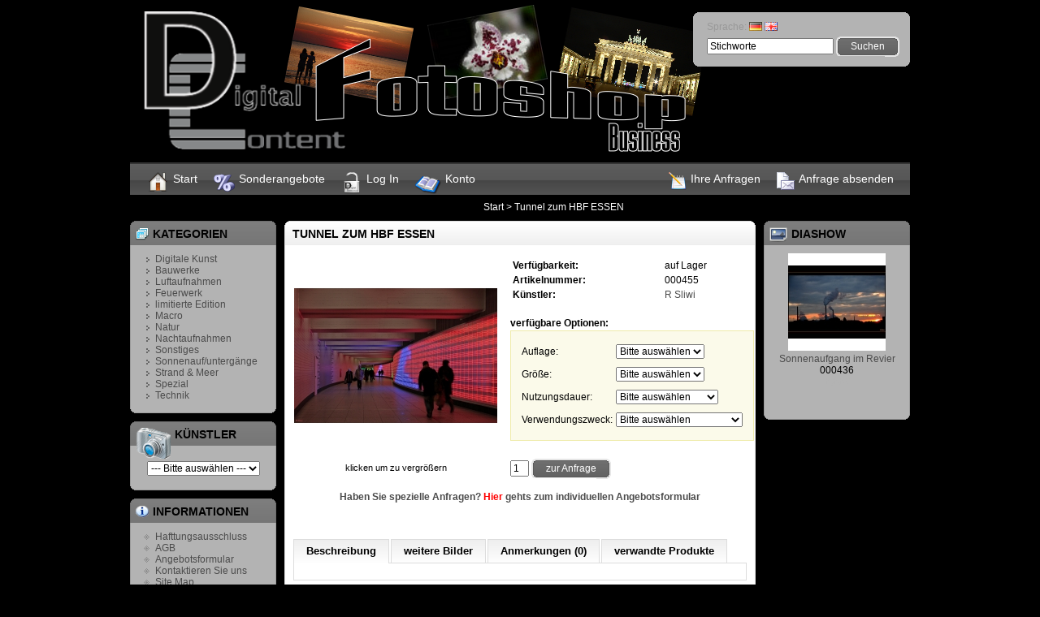

--- FILE ---
content_type: text/html; charset=utf-8
request_url: http://www.digital-content.eu/shop/index.php?route=product/product&product_id=515
body_size: 5496
content:
<?xml version="1.0" encoding="UTF-8"?>
<!DOCTYPE html PUBLIC "-//W3C//DTD XHTML 1.0 Strict//EN" "http://www.w3.org/TR/xhtml1/DTD/xhtml1-strict.dtd">
<html xmlns="http://www.w3.org/1999/xhtml" dir="ltr" lang="de" xml:lang="de">
<head>
<title>Tunnel zum HBF ESSEN</title>
<base href="http://www.digital-content.eu/shop/" />
<link href="image/shop mail einrichten.png" rel="icon" />
<link rel="stylesheet" type="text/css" href="catalog/view/theme/default/stylesheet/stylesheet.css" />
<!--[if lt IE 7]>
<link rel="stylesheet" type="text/css" href="catalog/view/theme/default/stylesheet/ie6.css" />
<![endif]-->
<script type="text/javascript" src="catalog/view/javascript/jquery/jquery-1.3.2.min.js"></script>
<script type="text/javascript" src="catalog/view/javascript/jquery/thickbox/thickbox-compressed.js"></script>
<link rel="stylesheet" type="text/css" href="catalog/view/javascript/jquery/thickbox/thickbox.css" />
<script type="text/javascript" src="catalog/view/javascript/jquery/tab.js"></script>
</head>
<body>
<div id="container">
  <div id="header"><div class="div1">
  <div class="div2"><a href="http://www.digital-content.eu/shop/index.php?route=common/home"><img src="http://www.digital-content.eu/shop/image/banner final.png" title="Digital Content Fotoshop" alt="Digital Content Fotoshop" /></a></div>
  <div class="div3"><div style="text-align: left; color: #999; margin-bottom: 4px;">Sprache:      <form action="http://www.digital-content.eu/shop/index.php?route=common/home" method="post" enctype="multipart/form-data">
    <div style="display: inline;">
      <input type="image" src="image/flags/de.png" alt="German" style="position: relative; top: 4px;" />
      <input type="hidden" name="language_code" value="de" />
      <input type="hidden" name="redirect" value="http://www.digital-content.eu/shop/index.php?route=product/product&amp;product_id=515" />
    </div>
  </form>
        <form action="http://www.digital-content.eu/shop/index.php?route=common/home" method="post" enctype="multipart/form-data">
    <div style="display: inline;">
      <input type="image" src="image/flags/gb.png" alt="English" style="position: relative; top: 4px;" />
      <input type="hidden" name="language_code" value="en" />
      <input type="hidden" name="redirect" value="http://www.digital-content.eu/shop/index.php?route=product/product&amp;product_id=515" />
    </div>
  </form>
    </div>
<div id="module_search">
    <input type="text" name="keyword" value="Stichworte" id="filter_keyword" onclick="this.value = ''" />
    <a onclick="moduleSearch();" class="button"><span>Suchen</span></a></div>
<script type="text/javascript"><!--
$('#module_search input').keydown(function(e) {
	if (e.keyCode == 13) {
		moduleSearch();
	}
});

function moduleSearch() {
	location = 'index.php?route=product/search&keyword=' + encodeURIComponent($('#filter_keyword').attr('value'));
}
//--></script></div>
</div>
<div class="div4">
  <div class="div5"><a href="http://www.digital-content.eu/shop/index.php?route=common/home"><img src="catalog/view/theme/default/image/icon_home.png" alt="" />Start</a><a href="http://www.digital-content.eu/shop/index.php?route=product/special"><img src="catalog/view/theme/default/image/icon_special.png" alt="" />Sonderangebote</a>
        <a href="http://www.digital-content.eu/shop/index.php?route=account/login"><img src="catalog/view/theme/default/image/icon_login.png" alt="" />Log In</a>
        <a href="http://www.digital-content.eu/shop/index.php?route=account/account"><img src="catalog/view/theme/default/image/icon_account.png" alt="" />Konto</a></div>
  <div class="div6"><a href="http://www.digital-content.eu/shop/index.php?route=checkout/shipping"><img src="catalog/view/theme/default/image/icon_checkout.png" alt="" />Anfrage absenden</a><a href="http://www.digital-content.eu/shop/index.php?route=checkout/cart"><img src="catalog/view/theme/default/image/icon_basket.png" alt="" />Ihre Anfragen</a></div>
</div>
</div>
  <div id="breadcrumb">
        <a href="http://www.digital-content.eu/shop/index.php?route=common/home">Start</a>
         &gt; <a href="http://www.digital-content.eu/shop/index.php?route=product/product&amp;product_id=515">Tunnel zum HBF ESSEN</a>
      </div>
  <div id="column_left">
            <div class="box">
  <div class="top"><img src="catalog/view/theme/default/image/icon_category.png" alt="" />Kategorien</div>
  <div id="category" class="middle"><ul><li><a href="http://www.digital-content.eu/shop/index.php?route=product/category&amp;path=72">Digitale Kunst</a></li><li><a href="http://www.digital-content.eu/shop/index.php?route=product/category&amp;path=39">Bauwerke</a></li><li><a href="http://www.digital-content.eu/shop/index.php?route=product/category&amp;path=70">Luftaufnahmen</a></li><li><a href="http://www.digital-content.eu/shop/index.php?route=product/category&amp;path=65">Feuerwerk</a></li><li><a href="http://www.digital-content.eu/shop/index.php?route=product/category&amp;path=64">limitierte Edition</a></li><li><a href="http://www.digital-content.eu/shop/index.php?route=product/category&amp;path=36">Macro</a></li><li><a href="http://www.digital-content.eu/shop/index.php?route=product/category&amp;path=48">Natur</a></li><li><a href="http://www.digital-content.eu/shop/index.php?route=product/category&amp;path=67">Nachtaufnahmen</a></li><li><a href="http://www.digital-content.eu/shop/index.php?route=product/category&amp;path=62">Sonstiges</a></li><li><a href="http://www.digital-content.eu/shop/index.php?route=product/category&amp;path=66">Sonnenauf/unterg&auml;nge</a></li><li><a href="http://www.digital-content.eu/shop/index.php?route=product/category&amp;path=54">Strand &amp; Meer</a></li><li><a href="http://www.digital-content.eu/shop/index.php?route=product/category&amp;path=63">Spezial</a></li><li><a href="http://www.digital-content.eu/shop/index.php?route=product/category&amp;path=60">Technik</a></li></ul></div>
  <div class="bottom">&nbsp;</div>
</div>
                <div class="box">
  <div class="top"><img src="catalog/view/theme/default/image/icon_brands.png" alt="" />Künstler</div>
  <div class="middle" style="text-align: center;">
    <select onchange="location=this.value">
      <option value=""> --- Bitte auswählen --- </option>
                  <option value="http://www.digital-content.eu/shop/index.php?route=product/manufacturer&amp;manufacturer_id=15">Kai Jahn</option>
                        <option value="http://www.digital-content.eu/shop/index.php?route=product/manufacturer&amp;manufacturer_id=14">Luis Celes</option>
                        <option value="http://www.digital-content.eu/shop/index.php?route=product/manufacturer&amp;manufacturer_id=13">Pr0Fi Design</option>
                        <option value="http://www.digital-content.eu/shop/index.php?route=product/manufacturer&amp;manufacturer_id=11">R Sliwi</option>
                </select>
  </div>
  <div class="bottom">&nbsp;</div>
</div>
                <div class="box">
  <div class="top"><img src="catalog/view/theme/default/image/icon_information.png" alt="" />Informationen</div>
  <div id="information" class="middle">
    <ul>
            <li><a href="http://www.digital-content.eu/shop/index.php?route=information/information&amp;information_id=3">Hafttungsausschluss</a></li>
            <li><a href="http://www.digital-content.eu/shop/index.php?route=information/information&amp;information_id=5">AGB</a></li>
            <li><a href="http://www.digital-content.eu/shop/index.php?route=information/information&amp;information_id=6">Angebotsformular</a></li>
            <li><a href="http://www.digital-content.eu/shop/index.php?route=information/contact">Kontaktieren Sie uns</a></li>
      <li><a href="http://www.digital-content.eu/shop/index.php?route=information/sitemap">Site Map</a></li>
    </ul>
  </div>
  <div class="bottom">&nbsp;</div>
</div>                  </div>
  <div id="column_right">
                                    <div class="box">
  <div class="top"><img src="catalog/view/theme/default/image/film.png" alt="" />Diashow</div>
  <div class="middle" style="text-align:center;height:190px">
  
      	    <div class="slide" id="slide0"  style="display:visible;height:190px" >
	    	<a href="http://www.digital-content.eu/shop/index.php?route=product/product&amp;product_id=496"><img src="http://www.digital-content.eu/shop/image/cache/Sonnenaufgang im Revier-120x120.jpg" title="Sonnenaufgang im Revier" alt="Sonnenaufgang im Revier" /></a><br />
	    	<a href="http://www.digital-content.eu/shop/index.php?route=product/product&amp;product_id=496">Sonnenaufgang im Revier</a><br />
		    <span style="color: #000; font-size: 12px;">000436</span><br />
    				    	    				<span style="color:#b3b3b3 ; font-weight: bold;">0,00&euro;</span><br />
	   			    			    	    	    </div>
        	    	    <div class="slide" id="slide1"  style="display:none;height:190px" >
	    	<a href="http://www.digital-content.eu/shop/index.php?route=product/product&amp;product_id=747"><img src="http://www.digital-content.eu/shop/image/cache/Nur noch Schotter-120x120.jpg" title="Nur noch Schotter" alt="Nur noch Schotter" /></a><br />
	    	<a href="http://www.digital-content.eu/shop/index.php?route=product/product&amp;product_id=747">Nur noch Schotter</a><br />
		    <span style="color: #000; font-size: 12px;">000683</span><br />
    				    	    				<span style="color:#b3b3b3 ; font-weight: bold;">0,00&euro;</span><br />
	   			    			    	    	    </div>
        	    	    <div class="slide" id="slide2"  style="display:none;height:190px" >
	    	<a href="http://www.digital-content.eu/shop/index.php?route=product/product&amp;product_id=419"><img src="http://www.digital-content.eu/shop/image/cache/Anna die Muehle-120x120.jpg" title="Anna die M&uuml;hle" alt="Anna die M&uuml;hle" /></a><br />
	    	<a href="http://www.digital-content.eu/shop/index.php?route=product/product&amp;product_id=419">Anna die M&uuml;hle</a><br />
		    <span style="color: #000; font-size: 12px;">000359</span><br />
    				    	    				<span style="color:#b3b3b3 ; font-weight: bold;">0,00&euro;</span><br />
	   			    			    	    	    </div>
        	    	    <div class="slide" id="slide3"  style="display:none;height:190px" >
	    	<a href="http://www.digital-content.eu/shop/index.php?route=product/product&amp;product_id=514"><img src="http://www.digital-content.eu/shop/image/cache/Pilsumer Leuchtturm 2-120x120.jpg" title="Pilsumer Leuchtturm 2" alt="Pilsumer Leuchtturm 2" /></a><br />
	    	<a href="http://www.digital-content.eu/shop/index.php?route=product/product&amp;product_id=514">Pilsumer Leuchtturm 2</a><br />
		    <span style="color: #000; font-size: 12px;">000454</span><br />
    				    	    				<span style="color:#b3b3b3 ; font-weight: bold;">0,00&euro;</span><br />
	   			    			    	    	    </div>
        	    	    <div class="slide" id="slide4"  style="display:none;height:190px" >
	    	<a href="http://www.digital-content.eu/shop/index.php?route=product/product&amp;product_id=333"><img src="http://www.digital-content.eu/shop/image/cache/Mediterraneo-120x120.jpg" title="Mediterraneo" alt="Mediterraneo" /></a><br />
	    	<a href="http://www.digital-content.eu/shop/index.php?route=product/product&amp;product_id=333">Mediterraneo</a><br />
		    <span style="color: #000; font-size: 12px;">000273</span><br />
    				    	    				<span style="color:#b3b3b3 ; font-weight: bold;">0,00&euro;</span><br />
	   			    			    	    	    </div>
        	    	    <div class="slide" id="slide5"  style="display:none;height:190px" >
	    	<a href="http://www.digital-content.eu/shop/index.php?route=product/product&amp;product_id=214"><img src="http://www.digital-content.eu/shop/image/cache/Darf ich vorstellen  Uhr-120x120.jpg" title="Darf ich vorstellen  Uhr" alt="Darf ich vorstellen  Uhr" /></a><br />
	    	<a href="http://www.digital-content.eu/shop/index.php?route=product/product&amp;product_id=214">Darf ich vorstellen  Uhr</a><br />
		    <span style="color: #000; font-size: 12px;">000155</span><br />
    				    	    				<span style="color:#b3b3b3 ; font-weight: bold;">0,00&euro;</span><br />
	   			    			    	    	    </div>
        	    	    <div class="slide" id="slide6"  style="display:none;height:190px" >
	    	<a href="http://www.digital-content.eu/shop/index.php?route=product/product&amp;product_id=123"><img src="http://www.digital-content.eu/shop/image/cache/17888942-120x120.jpg" title="Sonnenuntergang 3 (Warnem&uuml;nde)" alt="Sonnenuntergang 3 (Warnem&uuml;nde)" /></a><br />
	    	<a href="http://www.digital-content.eu/shop/index.php?route=product/product&amp;product_id=123">Sonnenuntergang 3 (Warnem&uuml;nde)</a><br />
		    <span style="color: #000; font-size: 12px;">000069</span><br />
    				    	    				<span style="color:#b3b3b3 ; font-weight: bold;">0,00&euro;</span><br />
	   			    			    	    	    </div>
        	    	    <div class="slide" id="slide7"  style="display:none;height:190px" >
	    	<a href="http://www.digital-content.eu/shop/index.php?route=product/product&amp;product_id=149"><img src="http://www.digital-content.eu/shop/image/cache/Veltins-Arena bei Nacht-120x120.jpg" title="Veltins-Arena bei Nacht" alt="Veltins-Arena bei Nacht" /></a><br />
	    	<a href="http://www.digital-content.eu/shop/index.php?route=product/product&amp;product_id=149">Veltins-Arena bei Nacht</a><br />
		    <span style="color: #000; font-size: 12px;">000093</span><br />
    				    	    				<span style="color:#b3b3b3 ; font-weight: bold;">0,00&euro;</span><br />
	   			    			    	    	    </div>
        	    	    <div class="slide" id="slide8"  style="display:none;height:190px" >
	    	<a href="http://www.digital-content.eu/shop/index.php?route=product/product&amp;product_id=236"><img src="http://www.digital-content.eu/shop/image/cache/Natuerliche Energie-120x120.jpg" title="Nat&uuml;rliche Energie" alt="Nat&uuml;rliche Energie" /></a><br />
	    	<a href="http://www.digital-content.eu/shop/index.php?route=product/product&amp;product_id=236">Nat&uuml;rliche Energie</a><br />
		    <span style="color: #000; font-size: 12px;">000177</span><br />
    				    	    				<span style="color:#b3b3b3 ; font-weight: bold;">0,00&euro;</span><br />
	   			    			    	    	    </div>
        	    	    <div class="slide" id="slide9"  style="display:none;height:190px" >
	    	<a href="http://www.digital-content.eu/shop/index.php?route=product/product&amp;product_id=494"><img src="http://www.digital-content.eu/shop/image/cache/Schoen in Kalifornien-120x120.jpg" title="Sch&ouml;n in Kalifornien" alt="Sch&ouml;n in Kalifornien" /></a><br />
	    	<a href="http://www.digital-content.eu/shop/index.php?route=product/product&amp;product_id=494">Sch&ouml;n in Kalifornien</a><br />
		    <span style="color: #000; font-size: 12px;">000434</span><br />
    				    	    				<span style="color:#b3b3b3 ; font-weight: bold;">0,00&euro;</span><br />
	   			    			    	    	    </div>
        	  </div>
  <div class="bottom">&nbsp;</div>
</div>

<script>
  $(document).ready(function() {
		//SET TO DESIRED SECONDS BETWEEN SLIDES
		var timer = 9;
	
		//SET TO DESIRED SLIDE FADE IN/OUT TIME
		var fadeTime = 2000;
		
		//NUMBER OF ELEMENTS IN SLIDE CLASS RENDERED
  		var i = $('.slide').length;
		
		var x = 0;
		
		showSlide();
	
		function showSlide(){
			curSlide = "#slide" + x;
			
			if(x == 0){
				prevSlide = "#slide" + (i - 1);
			} else {
				prevSlide = "#slide" + (x - 1);
			}
			
			$(prevSlide).fadeOut(fadeTime, function(){
				$(curSlide).fadeIn(fadeTime);
				if(x == (i - 1)){
					x = 0;
				} else {
					x++;
				}
			});
			
			setTimeout(showSlide, timer * 1000);
		}
 });
</script>

          </div>
  <div id="content">	
<div class="top">
  <h1>Tunnel zum HBF ESSEN</h1>
</div>
<div class="middle">
  <div style="width: 100%; margin-bottom: 30px;">
    <table style="width: 100%; border-collapse: collapse;">
      <tr>
        <td style="text-align: center; width: 250px; vertical-align: top;"><a href="http://www.digital-content.eu/shop/image/cache/Tunnel zum HBF ESSEN-640x480.jpg" title="Tunnel zum HBF ESSEN" class="thickbox"><img src="http://www.digital-content.eu/shop/image/cache/Tunnel zum HBF ESSEN-250x250.jpg" title="Tunnel zum HBF ESSEN" alt="Tunnel zum HBF ESSEN" id="image" style="margin-bottom: 3px;" /></a><br />
          <span style="font-size: 11px;">klicken um zu vergrößern</span></td>
        <td style="padding-left: 15px; width: 296px; vertical-align: top;"><table width="100%">
                        <tr>
              <td>                
                </td>
            </tr>
                        <tr>
              <td><b>Verfügbarkeit:</b></td>
              <td>auf Lager</td>
            </tr>
            <tr>
              <td><b>Artikelnummer:</b></td>
              <td>000455</td>
            </tr>
                        <tr>
              <td><b>Künstler:</b></td>
              <td><a href="http://www.digital-content.eu/shop/index.php?route=product/manufacturer&amp;manufacturer_id=11">R Sliwi</a></td>
            </tr>
                        <tr>
        
              <td>                                </td>
            </tr>
          </table>
          <br />
                    <form action="http://www.digital-content.eu/shop/index.php?route=checkout/cart" method="post" enctype="multipart/form-data" id="product">
                        <b>verfügbare Optionen:</b><br />
            <div style="background: #FBFAEA; border: 1px solid #EFEBAA; padding: 10px; margin-top: 2px; margin-bottom: 15px;">
              <table style="width: 100%;">
                				                <tr>
                  <td>Auflage:</td>
                  <td><select name="option[9307]">
                                            <option  value="123268">Bitte ausw&auml;hlen                                             </option>
                                            <option  value="123269">100                                             </option>
                                            <option  value="123270">200                                             </option>
                                            <option  value="123271">300                                             </option>
                                            <option  value="123272">400                                             </option>
                                            <option  value="123273">500                                             </option>
                                            <option  value="123274">1000                                             </option>
                                            <option  value="123275">2.000                                             </option>
                                            <option  value="123276">5.000                                             </option>
                                            <option  value="123277">10.000                                             </option>
                                            <option  value="123278">20.000                                             </option>
                                            <option  value="123279">50.000                                             </option>
                                            <option  value="123280">100.000                                             </option>
                                            <option  value="123281">500.000                                             </option>
                                            <option  value="123282">1 Milion                                             </option>
                                            <option  value="123283">2 Milionen                                             </option>
                                            <option  value="123284">3 Milionen                                             </option>
                                            <option  value="123285">4 Milionen                                             </option>
                                            <option  value="123286">5 Milionen                                             </option>
                                          </select></td>
                </tr>
                                <tr>
                  <td>Gr&ouml;&szlig;e:</td>
                  <td><select name="option[9308]">
                                            <option  value="123287">Bitte ausw&auml;hlen                                             </option>
                                            <option  value="123288">1/16 Seite                                             </option>
                                            <option  value="123289">1/8 Seite                                             </option>
                                            <option  value="123290">1/4 Seite                                             </option>
                                            <option  value="123291">1/2 Seite                                             </option>
                                            <option  value="123292">1/1 Seite                                             </option>
                                            <option  value="123293">2/1 Seite                                             </option>
                                            <option  value="123294">Titelseite                                             </option>
                                            <option  value="123295">2 Spaltig                                             </option>
                                            <option  value="123296">4 Spaltig                                             </option>
                                            <option  value="123297">ab 4 Spaltig                                             </option>
                                            <option  value="123298">Sondertitel                                             </option>
                                          </select></td>
                </tr>
                                <tr>
                  <td>Nutzungsdauer:</td>
                  <td><select name="option[9309]">
                                            <option  value="123299">Bitte ausw&auml;hlen                                             </option>
                                            <option  value="123300">3 Monate                                             </option>
                                            <option  value="123301">6 Monate                                             </option>
                                            <option  value="123302">9 Monate                                             </option>
                                            <option  value="123303">1 Jahr                                             </option>
                                            <option  value="123304">2 Jahre                                             </option>
                                            <option  value="123305">5 Jahre                                             </option>
                                            <option  value="123306">Serienverwendung                                             </option>
                                          </select></td>
                </tr>
                                <tr>
                  <td>Verwendungszweck:</td>
                  <td><select name="option[9310]">
                                            <option  value="123307">Bitte ausw&auml;hlen                                             </option>
                                            <option  value="123308">Tageszeitung                                             </option>
                                            <option  value="123309">Anzeigebl&auml;tter                                             </option>
                                            <option  value="123310">e-paper                                             </option>
                                            <option  value="123311">m-paper                                             </option>
                                            <option  value="123312">Illustrierte Zeitschriften                                             </option>
                                            <option  value="123313">Fachzeitschriften/B&uuml;cher                                             </option>
                                            <option  value="123314">Mitgliederzeitschriften                                             </option>
                                            <option  value="123315"> Mitarbeiterzeitschriften                                             </option>
                                            <option  value="123316">Booklets                                             </option>
                                            <option  value="123317">Supplements                                             </option>
                                            <option  value="123318">Special-Interest                                             </option>
                                            <option  value="123319">PR-Fotos                                             </option>
                                            <option  value="123320">Pressemappen                                             </option>
                                            <option  value="123321">TV-Spot                                             </option>
                                          </select></td>
                </tr>
                              </table>
                          </div>
                                    <div style="width: 100%;">
<table>
<tr>
<td>





</table>
</div>
            
              <input type="text" name="quantity" size="1" value="1" />
              <a onclick="$('#product').submit();" id="add_to_cart" class="button"><span>zur Anfrage</span></a></div>
            <input type="hidden" name="product_id" value="515" />
          </form>
          </td>
      </tr>
    </table>
<!DOCTYPE HTML PUBLIC "-//W3C//DTD HTML 4.0//EN">


<br><html>
<head>
<title>_self</title>
</head>
<body>

<a href="index.php?route=information/information&information_id=6" target="_self"><b><center>Haben Sie spezielle Anfragen? <FONT COLOR="#FF0000">Hier</FONT> gehts zum individuellen Angebotsformular</center></b></a> 
</body>
</html></br>
  </div>
  <div class="tabs"><a tab="#tab_description">Beschreibung</a><a tab="#tab_image">weitere Bilder</a><a tab="#tab_review">Anmerkungen (0)</a><a tab="#tab_related">verwandte Produkte</a></div>
  <div id="tab_description" class="page"></div>
  <div id="tab_review" class="page">
    <div id="review"></div>
    <div class="heading" id="review_title">Anmerkung schreiben</div>
    <div style="background: #F7F7F7; border: 1px solid #DDDDDD; padding: 10px; margin-bottom: 10px;"><b>Ihr Name:</b><br />
      <input type="text" name="name" value="" />
      <br />
      <br />
      <b>Ihre Anmerkung:</b>
      <textarea name="text" style="width: 99%;" rows="8"></textarea>
      <span style="font-size: 11px;"><span style="color: #FF0000;">Note:</span> HTML is not translated!</span><br />
      <br />
      <b>Bewertung:</b> <span>schlecht</span>&nbsp;
      <input type="radio" name="rating" value="1" style="margin: 0;" />
      &nbsp;
      <input type="radio" name="rating" value="2" style="margin: 0;" />
      &nbsp;
      <input type="radio" name="rating" value="3" style="margin: 0;" />
      &nbsp;
      <input type="radio" name="rating" value="4" style="margin: 0;" />
      &nbsp;
      <input type="radio" name="rating" value="5" style="margin: 0;" />
      &nbsp; <span>Gut</span><br />
      <br />
      <b>Bitte geben Sie den Code in das nachfolgende Feld ein:</b><br />
      <input type="text" name="captcha" value="" />
      <br />
      <img src="index.php?route=product/product/captcha" id="captcha" /></div>
    <div class="buttons">
      <table>
        <tr>
          <td align="right"><a onclick="review();" class="button"><span>Weiter</span></a></td>
        </tr>
      </table>
    </div>
  </div>
  <div id="tab_image" class="page">
        <div style="background: #F7F7F7; border: 1px solid #DDDDDD; padding: 10px; margin-bottom: 10px;">Es gibt keine weiteren Bilder für dieses Produkt.</div>
      </div>
  <div id="tab_related" class="page">
        <div style="background: #F7F7F7; border: 1px solid #DDDDDD; padding: 10px; margin-bottom: 10px;">Es gibt keine verwandten Produkte für dieses Produkt.</div>
      </div>
</div>
<div class="bottom">&nbsp;</div>
<script type="text/javascript"><!--
$('#review .pagination a').live('click', function() {
	$('#review').slideUp('slow');
		
	$('#review').load(this.href);
	
	$('#review').slideDown('slow');
	
	return false;
});			

$('#review').load('index.php?route=product/product/review&product_id=515');

function review() {
	$.ajax({
		type: 'post',
		url: 'index.php?route=product/product/write&product_id=515',
		dataType: 'json',
		data: 'name=' + encodeURIComponent($('input[name=\'name\']').val()) + '&text=' + encodeURIComponent($('textarea[name=\'text\']').val()) + '&rating=' + encodeURIComponent($('input[name=\'rating\']:checked').val() ? $('input[name=\'rating\']:checked').val() : '') + '&captcha=' + encodeURIComponent($('input[name=\'captcha\']').val()),
		beforeSend: function() {
			$('.success, .warning').remove();
			$('#review_button').attr('disabled', 'disabled');
			$('#review_title').after('<div class="wait"><img src="catalog/view/theme/default/image/loading_1.gif" alt="" /> bitte warten!</div>');
		},
		complete: function() {
			$('#review_button').attr('disabled', '');
			$('.wait').remove();
		},
		success: function(data) {
			if (data.error) {
				$('#review_title').after('<div class="warning">' + data.error + '</div>');
			}
			
			if (data.success) {
				$('#review_title').after('<div class="success">' + data.success + '</div>');
								
				$('input[name=\'name\']').val('');
				$('textarea[name=\'text\']').val('');
				$('input[name=\'rating\']:checked').attr('checked', '');
				$('input[name=\'captcha\']').val('');
			}
		}
	});
}
//--></script>
<script type="text/javascript"><!--
$.tabs('.tabs a'); 
//--></script>
</div>
  <div id="footer"><div class="div1"><a onclick="window.open('https://www.paypal.com/uk/mrb/pal=W9TBB5DTD6QJW');"><img src="catalog/view/theme/default/image/payment.png" alt="" /></a></div>
<!-- If you want to remove the "Powered by OpenCart" then please donate via PayPal the sum of �100 to donate@opencart.com -->
<div class="div2">Powered by <a href="http://www.opencart.com">Opencart</a><br /> Digital Content Fotoshop &copy; 2026</div> 
<!-- If you want to remove the "Powered by OpenCart" then please donate via PayPal the sum of �100 to donate@opencart.com -->
<center><a href="http://www.digital-content.eu"><img src="http://www.digital-content.eu/shop/image/business.png"></a></center></div>
</div>
</body>
</html>

--- FILE ---
content_type: text/html; charset=utf-8
request_url: http://www.digital-content.eu/shop/index.php?route=product/product/review&product_id=515
body_size: 164
content:
<div style="background: #F7F7F7; border: 1px solid #DDDDDD; padding: 10px; margin-bottom: 10px;">Es gibt keine Anmerkung f�r dieses Produkt.</div>


--- FILE ---
content_type: text/css
request_url: http://www.digital-content.eu/shop/catalog/view/theme/default/stylesheet/stylesheet.css
body_size: 1692
content:
html {
	overflow: -moz-scrollbars-vertical;
	margin: 0;
	padding: 0;
}
* {
	font-family: Arial, Helvetica, sans-serif;
}
body {
	margin: 0px;
	padding: 0px;
	text-align: center;
    background-color:#000000;
    color:#FFFFFF;
}
body, td, th, input, textarea, select, a {
	font-size: 12px;
}
form {
	padding: 0;
	margin: 0;
	display: inline;
}
input, textarea, select {
	margin: 3px 0px;
}
a, a:visited {
	color: #4b4b4b;
	text-decoration: none;
	cursor: pointer;
}
a:hover {
	text-decoration: none;
}
a img {
	border: none;
}
p {
	margin-top: 0px;
}
/* layout */
#container {
	width: 960px;
	margin-left: auto;
	margin-right: auto;
	text-align: left;
	background: #000000;
}
#header {
	position: relative;
}
#header .div1 {
	height: 200px;
}
#header .div2 {
	position: relative;
	top: 5px;
	left: 15px;
}
#header .div3 {
	background: url('../image/search.png') no-repeat;
	width: 250px;
	height: 62px;
	position: absolute;
	top: 15px;
	right: 0px;
	padding-top: 5px;
	padding-left: 17px;
    color:#FFFFFF;
}
#header .div4 {
	padding-left: 10px;
	padding-right: 10px;
	height: 40px;
	background: url('../image/header.png') repeat-x;
}
#header .div4 img {
	float: left;
	margin-right: 5px;
}
#header .div4 a {
	padding: 12px 0px 12px 0px;
	margin-left: 10px;
	margin-right: 10px;
	display: inline-block;
	color: #FFFFFF;
	text-align: center;
	text-decoration: none;
	font-size: 14px;
	font-family: Verdana, Geneva, sans-serif;
}
#header .div5 a {
	float: left;
}
#header .div6 a {
	float: right;
}
#breadcrumb {
	padding-top: 8px;
	padding-bottom: 10px;
	padding-left: 10px;
    color:#ffffff;
}
#breadcrumb a,
#breadcrumb a:visited
{
    color:#ffffff;
}
#column_left {
	float: left;
	width: 180px;
	margin-right: 10px;
}
#column_right {
	float: right;
	width: 180px;
	margin-left: 10px;
}
#content {
	float: left;
	width: 580px;
	margin-bottom: 10px;
    color:#000000;
}
#content .top {
	padding: 8px 0px 6px 10px;
	background: url('../image/content_top.png') no-repeat;
}
#content .top h1, .heading {
	color: #000000;
	font-size: 14px;
	font-family: Arial, Helvetica, sans-serif;
	font-weight: bold;
	text-transform: uppercase;
	margin: 0px;
}
.heading {
	border-bottom: 1px solid #DDDDDD;
	padding-bottom: 3px;
	margin-bottom: 10px;
}
#content .middle {
	border-left: 1px solid #DDDDDD;
	border-right: 1px solid #DDDDDD;
	background: #FFFFFF;
	padding: 10px 10px 1px 10px;
	min-height: 380px;
}
#content .bottom {
	background: url('../image/content_bottom.png') no-repeat;
	height: 5px;
}
.box {
	margin-bottom: 10px;
	background: url('../image/box_top.png') no-repeat;
    color:#000000;
}
.box .top {
	padding: 8px 0px 6px 7px;
	color: #000000;
	font-size: 14px;
	font-family: Arial, Helvetica, sans-serif;
	font-weight: bold;
	text-transform: uppercase;
}
.box .top img {
	float: left;
	margin-right: 5px;
}
.box .middle {
	border-left: 1px solid #9b9b9b;
	border-right: 1px solid #9b9b9b;
    background-color:#b3b3b3;
	padding: 10px;
}
.box .bottom {
	height: 5px;
	background: url('../image/box_bottom.png') no-repeat;
}
.success {
	padding: 5px 0px;
	margin-bottom: 10px;
	background: #E4F1C9;
	border: 1px solid #A5BD71;
	font-size: 11px;
	font-family: Verdana, Geneva, sans-serif;
	text-align: center;
}
.warning {
	padding: 5px 0px;
	margin-bottom: 10px;
	background: #FFDFE0;
	border: 1px solid #FF9999;
	font-size: 11px;
	font-family: Verdana, Geneva, sans-serif;
	text-align: center;
}
.wait {
	padding: 5px 0px;
	margin-bottom: 10px;
	background: #FBFAEA;
	border: 1px solid #EFEBAA;
	font-size: 11px;
	font-family: Verdana, Geneva, sans-serif;
	text-align: center;
}
.required {
	color: #FF0000;
	font-weight: bold;
}
.error {
	color: #FF0000;
	display: block;
}
.help {
	cursor: pointer;
}
.tooltip {
	border: 1px solid #FDDA5C;
	background: #FBFF95;
	padding: 5px;
	font-size: 11px;
	width: 250px;
}
.clear { /* generic container (i.e. div) for floating buttons */
	overflow: hidden;
	width: 100%;
}
a.button {
	background: transparent url('../image/button_right.png') no-repeat scroll top right;
	color: #FFFFFF;
	display: inline-block;
	font: normal 12px arial, sans-serif;
	height: 25px;
	margin-right: 6px;
	padding-right: 18px; /* sliding doors padding */
	text-decoration: none;
}
a.button span {
	background: transparent url('../image/button_left.png') no-repeat;
	display: inline-block;
	padding: 5px 0 5px 18px;
}
.buttons {
	background: #F8F8F8;
	border: 1px solid #000000;
	margin-bottom: 10px;
	clear: both;
	padding: 5px;
}
.buttons input {
	padding: 0px;
	margin: 0px;
}
.buttons table {
	width: 100%;
	border-collapse: collapse;
}
.buttons table td {
	vertical-align: middle;
}
.list {
	width: 100%;
	margin-bottom: 10px;
}
.list td {
	text-align: center;
	vertical-align: top;
	padding-bottom: 10px;
}
.sort {
	margin-bottom: 10px;
	background: #F8F8F8;
	height: 30px;
	width: 100%;
}
.sort .div1 {
	float: right;
	margin-left: 5px;
	padding-top: 6px;
	padding-right: 9px;
}
.sort .div2 {
	text-align: right;
	padding-top: 9px;
}
.sort select {
	font-size: 11px;
	margin: 0;
	padding: 0;
}
.pagination {
	display: inline-block;
	width: 100%;
	background: #F8F8F8;
	margin-bottom: 10px;
}
.pagination .links, .pagination .results {
	padding: 7px;
}
.pagination .links {
	float: left;
}
.pagination .links a {
	border: 1px solid #CCCCCC;
	padding: 4px 7px;
	text-decoration: none;
	color: #000000;
}
.pagination .links b {
	border: 1px solid #CCCCCC;
	padding: 4px 7px;
	text-decoration: none;
	color: #000000;
	background: #FFFFFF;
}
.pagination .results {
	float: right;
}
.tabs {
	display: block;
	width: 100%;
	margin-bottom: 0px;
}
.tabs a {
	float: left;
	display: block;
	padding: 6px 15px 7px 15px;
	margin-right: 2px;
	border-top: 1px solid #DDDDDD;
	border-bottom: 1px solid #DDDDDD;
	border-left: 1px solid #DDDDDD;
	border-right: 1px solid #DDDDDD;
	background: #FFFFFF url('../image/tab.png') repeat-x;
	color: #000000;
	font-weight: bold;
	font-size: 13px;
	text-decoration: none;
	z-index: 1;
	position: relative;
	top: 1px;
}
.tabs a.selected {
	background: #FFFFFF url('../image/tab.png') repeat-x;
	border-bottom: 0px;
	padding-bottom: 8px;
	z-index: 3;
}
.page {
	border: 1px solid #DDDDDD;
	background: #FFFFFF;
	display: inline-block;
	padding: 10px;
	display: block;
	width: 536px;
	clear: both;
	z-index: 2;
	margin-bottom: 10px;
}
#footer {
	width: 100%;
	clear: both;
	padding-top: 5px;
	border-top: 1px solid #666666;
}
#footer .div1 {
	float: left;
	text-align: left;
}
#footer .div2 {
	float: right;
	text-align: right;
}
#category ul {
	margin-top: 0px;
	margin-bottom: 0px;
	margin-left: 8px;
	padding-left: 12px;
	list-style: url('../image/bullet_1.png');
}
#information ul {
	margin-top: 0px;
	margin-bottom: 0px;
	margin-left: 8px;
	padding-left: 12px;
	list-style: url('../image/bullet_2.png');
}
.cart {
	border-collapse: collapse;
	margin-bottom: 10px;
	width: 100%;
	border: 1px solid #EEEEEE;
}
.cart th {
	background: #EEEEEE;
	padding: 5px;
	font-weight: normal;
}
.cart td {
	padding: 5px;
}
